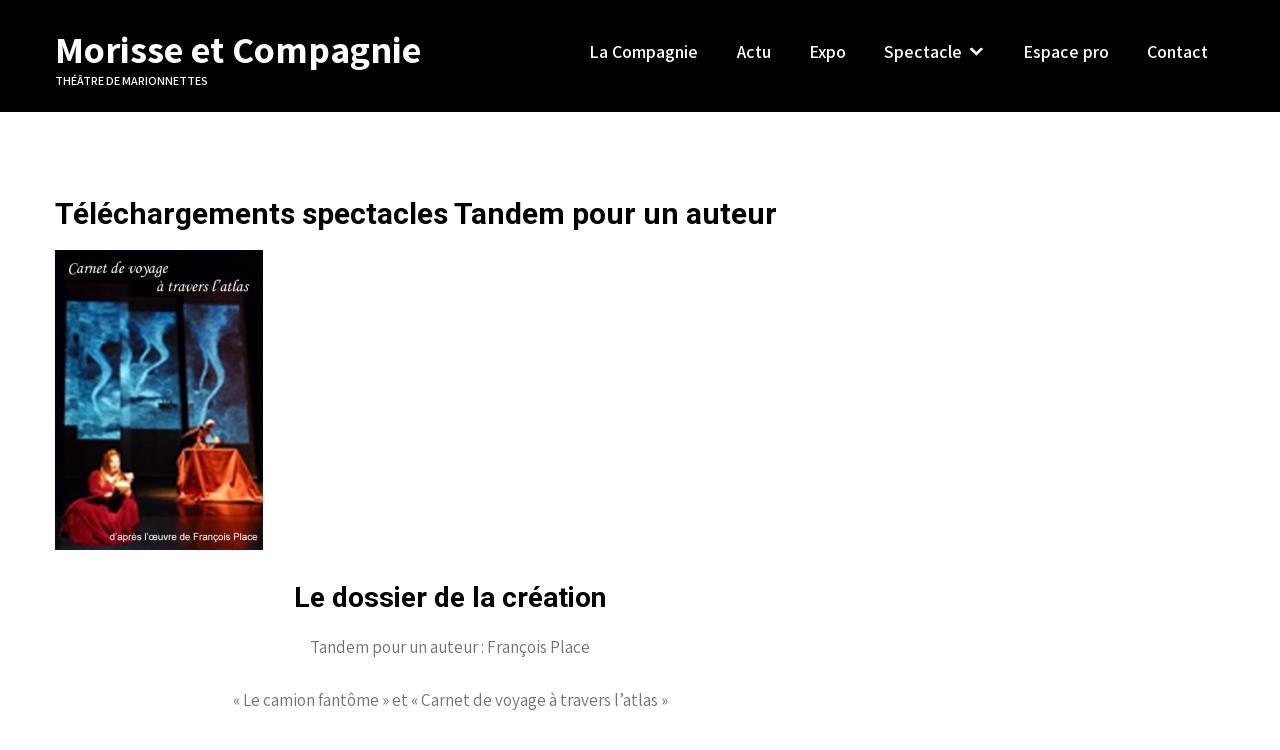

--- FILE ---
content_type: text/html; charset=UTF-8
request_url: http://www.compagnie-morisse.fr/telechargements/creation/
body_size: 10266
content:
<!DOCTYPE html>
<html lang="fr-FR">
<head>
    <meta charset="UTF-8">
    <meta name="viewport" content="width=device-width, initial-scale=1">
    <link rel="profile" href="http://gmpg.org/xfn/11">
        <link rel="pingback" href="http://www.compagnie-morisse.fr/xmlrpc.php">
        <meta name='robots' content='index, follow, max-image-preview:large, max-snippet:-1, max-video-preview:-1' />

	<!-- This site is optimized with the Yoast SEO plugin v20.7 - https://yoast.com/wordpress/plugins/seo/ -->
	<title>Téléchargements dossiers Création fichiers pdf</title>
	<meta name="description" content="La création la plus récente et ses dossiers téléchargeables sous forme de fichiers pdf" />
	<link rel="canonical" href="http://www.compagnie-morisse.fr/telechargements/creation/" />
	<script type="application/ld+json" class="yoast-schema-graph">{"@context":"https://schema.org","@graph":[{"@type":"WebPage","@id":"http://www.compagnie-morisse.fr/telechargements/creation/","url":"http://www.compagnie-morisse.fr/telechargements/creation/","name":"Téléchargements dossiers Création fichiers pdf","isPartOf":{"@id":"http://www.compagnie-morisse.fr/#website"},"primaryImageOfPage":{"@id":"http://www.compagnie-morisse.fr/telechargements/creation/#primaryimage"},"image":{"@id":"http://www.compagnie-morisse.fr/telechargements/creation/#primaryimage"},"thumbnailUrl":"http://www.compagnie-morisse.fr/wp-content/uploads/2012/03/carnet_voyage_web-208x300.jpg","datePublished":"2012-03-05T10:21:13+00:00","dateModified":"2017-10-10T14:14:30+00:00","description":"La création la plus récente et ses dossiers téléchargeables sous forme de fichiers pdf","breadcrumb":{"@id":"http://www.compagnie-morisse.fr/telechargements/creation/#breadcrumb"},"inLanguage":"fr-FR","potentialAction":[{"@type":"ReadAction","target":["http://www.compagnie-morisse.fr/telechargements/creation/"]}]},{"@type":"ImageObject","inLanguage":"fr-FR","@id":"http://www.compagnie-morisse.fr/telechargements/creation/#primaryimage","url":"http://www.compagnie-morisse.fr/wp-content/uploads/2012/03/carnet_voyage_web.jpg","contentUrl":"http://www.compagnie-morisse.fr/wp-content/uploads/2012/03/carnet_voyage_web.jpg","width":"400","height":"575","caption":"Illustration du spectacle Carnet de voyage à travers l'atlas"},{"@type":"BreadcrumbList","@id":"http://www.compagnie-morisse.fr/telechargements/creation/#breadcrumb","itemListElement":[{"@type":"ListItem","position":1,"name":"Téléchargements","item":"http://www.compagnie-morisse.fr/telechargements/"},{"@type":"ListItem","position":2,"name":"Téléchargements spectacles Tandem pour un auteur"}]},{"@type":"WebSite","@id":"http://www.compagnie-morisse.fr/#website","url":"http://www.compagnie-morisse.fr/","name":"Morisse et Compagnie","description":"Théâtre de marionnettes","publisher":{"@id":"http://www.compagnie-morisse.fr/#organization"},"potentialAction":[{"@type":"SearchAction","target":{"@type":"EntryPoint","urlTemplate":"http://www.compagnie-morisse.fr/?s={search_term_string}"},"query-input":"required name=search_term_string"}],"inLanguage":"fr-FR"},{"@type":"Organization","@id":"http://www.compagnie-morisse.fr/#organization","name":"Association loi 1901 Morisse et Compagnie","url":"http://www.compagnie-morisse.fr/","logo":{"@type":"ImageObject","inLanguage":"fr-FR","@id":"http://www.compagnie-morisse.fr/#/schema/logo/image/","url":"http://www.compagnie-morisse.fr/wp-content/uploads/2011/11/morisse1.jpg","contentUrl":"http://www.compagnie-morisse.fr/wp-content/uploads/2011/11/morisse1.jpg","width":"203","height":"100","caption":"Association loi 1901 Morisse et Compagnie"},"image":{"@id":"http://www.compagnie-morisse.fr/#/schema/logo/image/"}}]}</script>
	<!-- / Yoast SEO plugin. -->


<link rel='dns-prefetch' href='//www.compagnie-morisse.fr' />
<link rel='dns-prefetch' href='//fonts.googleapis.com' />
<link rel="alternate" type="application/rss+xml" title="Morisse et Compagnie &raquo; Flux" href="http://www.compagnie-morisse.fr/feed/" />
<link rel="alternate" type="application/rss+xml" title="Morisse et Compagnie &raquo; Flux des commentaires" href="http://www.compagnie-morisse.fr/comments/feed/" />
<link rel="alternate" type="application/rss+xml" title="Morisse et Compagnie &raquo; Téléchargements spectacles Tandem pour un auteur Flux des commentaires" href="http://www.compagnie-morisse.fr/telechargements/creation/feed/" />
<script type="text/javascript">
window._wpemojiSettings = {"baseUrl":"https:\/\/s.w.org\/images\/core\/emoji\/14.0.0\/72x72\/","ext":".png","svgUrl":"https:\/\/s.w.org\/images\/core\/emoji\/14.0.0\/svg\/","svgExt":".svg","source":{"concatemoji":"http:\/\/www.compagnie-morisse.fr\/wp-includes\/js\/wp-emoji-release.min.js?ver=6.2.8"}};
/*! This file is auto-generated */
!function(e,a,t){var n,r,o,i=a.createElement("canvas"),p=i.getContext&&i.getContext("2d");function s(e,t){p.clearRect(0,0,i.width,i.height),p.fillText(e,0,0);e=i.toDataURL();return p.clearRect(0,0,i.width,i.height),p.fillText(t,0,0),e===i.toDataURL()}function c(e){var t=a.createElement("script");t.src=e,t.defer=t.type="text/javascript",a.getElementsByTagName("head")[0].appendChild(t)}for(o=Array("flag","emoji"),t.supports={everything:!0,everythingExceptFlag:!0},r=0;r<o.length;r++)t.supports[o[r]]=function(e){if(p&&p.fillText)switch(p.textBaseline="top",p.font="600 32px Arial",e){case"flag":return s("\ud83c\udff3\ufe0f\u200d\u26a7\ufe0f","\ud83c\udff3\ufe0f\u200b\u26a7\ufe0f")?!1:!s("\ud83c\uddfa\ud83c\uddf3","\ud83c\uddfa\u200b\ud83c\uddf3")&&!s("\ud83c\udff4\udb40\udc67\udb40\udc62\udb40\udc65\udb40\udc6e\udb40\udc67\udb40\udc7f","\ud83c\udff4\u200b\udb40\udc67\u200b\udb40\udc62\u200b\udb40\udc65\u200b\udb40\udc6e\u200b\udb40\udc67\u200b\udb40\udc7f");case"emoji":return!s("\ud83e\udef1\ud83c\udffb\u200d\ud83e\udef2\ud83c\udfff","\ud83e\udef1\ud83c\udffb\u200b\ud83e\udef2\ud83c\udfff")}return!1}(o[r]),t.supports.everything=t.supports.everything&&t.supports[o[r]],"flag"!==o[r]&&(t.supports.everythingExceptFlag=t.supports.everythingExceptFlag&&t.supports[o[r]]);t.supports.everythingExceptFlag=t.supports.everythingExceptFlag&&!t.supports.flag,t.DOMReady=!1,t.readyCallback=function(){t.DOMReady=!0},t.supports.everything||(n=function(){t.readyCallback()},a.addEventListener?(a.addEventListener("DOMContentLoaded",n,!1),e.addEventListener("load",n,!1)):(e.attachEvent("onload",n),a.attachEvent("onreadystatechange",function(){"complete"===a.readyState&&t.readyCallback()})),(e=t.source||{}).concatemoji?c(e.concatemoji):e.wpemoji&&e.twemoji&&(c(e.twemoji),c(e.wpemoji)))}(window,document,window._wpemojiSettings);
</script>
<style type="text/css">
img.wp-smiley,
img.emoji {
	display: inline !important;
	border: none !important;
	box-shadow: none !important;
	height: 1em !important;
	width: 1em !important;
	margin: 0 0.07em !important;
	vertical-align: -0.1em !important;
	background: none !important;
	padding: 0 !important;
}
</style>
	<link rel='stylesheet' id='wp-block-library-css' href='http://www.compagnie-morisse.fr/wp-includes/css/dist/block-library/style.min.css?ver=6.2.8' type='text/css' media='all' />
<link rel='stylesheet' id='classic-theme-styles-css' href='http://www.compagnie-morisse.fr/wp-includes/css/classic-themes.min.css?ver=6.2.8' type='text/css' media='all' />
<style id='global-styles-inline-css' type='text/css'>
body{--wp--preset--color--black: #000000;--wp--preset--color--cyan-bluish-gray: #abb8c3;--wp--preset--color--white: #ffffff;--wp--preset--color--pale-pink: #f78da7;--wp--preset--color--vivid-red: #cf2e2e;--wp--preset--color--luminous-vivid-orange: #ff6900;--wp--preset--color--luminous-vivid-amber: #fcb900;--wp--preset--color--light-green-cyan: #7bdcb5;--wp--preset--color--vivid-green-cyan: #00d084;--wp--preset--color--pale-cyan-blue: #8ed1fc;--wp--preset--color--vivid-cyan-blue: #0693e3;--wp--preset--color--vivid-purple: #9b51e0;--wp--preset--gradient--vivid-cyan-blue-to-vivid-purple: linear-gradient(135deg,rgba(6,147,227,1) 0%,rgb(155,81,224) 100%);--wp--preset--gradient--light-green-cyan-to-vivid-green-cyan: linear-gradient(135deg,rgb(122,220,180) 0%,rgb(0,208,130) 100%);--wp--preset--gradient--luminous-vivid-amber-to-luminous-vivid-orange: linear-gradient(135deg,rgba(252,185,0,1) 0%,rgba(255,105,0,1) 100%);--wp--preset--gradient--luminous-vivid-orange-to-vivid-red: linear-gradient(135deg,rgba(255,105,0,1) 0%,rgb(207,46,46) 100%);--wp--preset--gradient--very-light-gray-to-cyan-bluish-gray: linear-gradient(135deg,rgb(238,238,238) 0%,rgb(169,184,195) 100%);--wp--preset--gradient--cool-to-warm-spectrum: linear-gradient(135deg,rgb(74,234,220) 0%,rgb(151,120,209) 20%,rgb(207,42,186) 40%,rgb(238,44,130) 60%,rgb(251,105,98) 80%,rgb(254,248,76) 100%);--wp--preset--gradient--blush-light-purple: linear-gradient(135deg,rgb(255,206,236) 0%,rgb(152,150,240) 100%);--wp--preset--gradient--blush-bordeaux: linear-gradient(135deg,rgb(254,205,165) 0%,rgb(254,45,45) 50%,rgb(107,0,62) 100%);--wp--preset--gradient--luminous-dusk: linear-gradient(135deg,rgb(255,203,112) 0%,rgb(199,81,192) 50%,rgb(65,88,208) 100%);--wp--preset--gradient--pale-ocean: linear-gradient(135deg,rgb(255,245,203) 0%,rgb(182,227,212) 50%,rgb(51,167,181) 100%);--wp--preset--gradient--electric-grass: linear-gradient(135deg,rgb(202,248,128) 0%,rgb(113,206,126) 100%);--wp--preset--gradient--midnight: linear-gradient(135deg,rgb(2,3,129) 0%,rgb(40,116,252) 100%);--wp--preset--duotone--dark-grayscale: url('#wp-duotone-dark-grayscale');--wp--preset--duotone--grayscale: url('#wp-duotone-grayscale');--wp--preset--duotone--purple-yellow: url('#wp-duotone-purple-yellow');--wp--preset--duotone--blue-red: url('#wp-duotone-blue-red');--wp--preset--duotone--midnight: url('#wp-duotone-midnight');--wp--preset--duotone--magenta-yellow: url('#wp-duotone-magenta-yellow');--wp--preset--duotone--purple-green: url('#wp-duotone-purple-green');--wp--preset--duotone--blue-orange: url('#wp-duotone-blue-orange');--wp--preset--font-size--small: 13px;--wp--preset--font-size--medium: 20px;--wp--preset--font-size--large: 36px;--wp--preset--font-size--x-large: 42px;--wp--preset--spacing--20: 0.44rem;--wp--preset--spacing--30: 0.67rem;--wp--preset--spacing--40: 1rem;--wp--preset--spacing--50: 1.5rem;--wp--preset--spacing--60: 2.25rem;--wp--preset--spacing--70: 3.38rem;--wp--preset--spacing--80: 5.06rem;--wp--preset--shadow--natural: 6px 6px 9px rgba(0, 0, 0, 0.2);--wp--preset--shadow--deep: 12px 12px 50px rgba(0, 0, 0, 0.4);--wp--preset--shadow--sharp: 6px 6px 0px rgba(0, 0, 0, 0.2);--wp--preset--shadow--outlined: 6px 6px 0px -3px rgba(255, 255, 255, 1), 6px 6px rgba(0, 0, 0, 1);--wp--preset--shadow--crisp: 6px 6px 0px rgba(0, 0, 0, 1);}:where(.is-layout-flex){gap: 0.5em;}body .is-layout-flow > .alignleft{float: left;margin-inline-start: 0;margin-inline-end: 2em;}body .is-layout-flow > .alignright{float: right;margin-inline-start: 2em;margin-inline-end: 0;}body .is-layout-flow > .aligncenter{margin-left: auto !important;margin-right: auto !important;}body .is-layout-constrained > .alignleft{float: left;margin-inline-start: 0;margin-inline-end: 2em;}body .is-layout-constrained > .alignright{float: right;margin-inline-start: 2em;margin-inline-end: 0;}body .is-layout-constrained > .aligncenter{margin-left: auto !important;margin-right: auto !important;}body .is-layout-constrained > :where(:not(.alignleft):not(.alignright):not(.alignfull)){max-width: var(--wp--style--global--content-size);margin-left: auto !important;margin-right: auto !important;}body .is-layout-constrained > .alignwide{max-width: var(--wp--style--global--wide-size);}body .is-layout-flex{display: flex;}body .is-layout-flex{flex-wrap: wrap;align-items: center;}body .is-layout-flex > *{margin: 0;}:where(.wp-block-columns.is-layout-flex){gap: 2em;}.has-black-color{color: var(--wp--preset--color--black) !important;}.has-cyan-bluish-gray-color{color: var(--wp--preset--color--cyan-bluish-gray) !important;}.has-white-color{color: var(--wp--preset--color--white) !important;}.has-pale-pink-color{color: var(--wp--preset--color--pale-pink) !important;}.has-vivid-red-color{color: var(--wp--preset--color--vivid-red) !important;}.has-luminous-vivid-orange-color{color: var(--wp--preset--color--luminous-vivid-orange) !important;}.has-luminous-vivid-amber-color{color: var(--wp--preset--color--luminous-vivid-amber) !important;}.has-light-green-cyan-color{color: var(--wp--preset--color--light-green-cyan) !important;}.has-vivid-green-cyan-color{color: var(--wp--preset--color--vivid-green-cyan) !important;}.has-pale-cyan-blue-color{color: var(--wp--preset--color--pale-cyan-blue) !important;}.has-vivid-cyan-blue-color{color: var(--wp--preset--color--vivid-cyan-blue) !important;}.has-vivid-purple-color{color: var(--wp--preset--color--vivid-purple) !important;}.has-black-background-color{background-color: var(--wp--preset--color--black) !important;}.has-cyan-bluish-gray-background-color{background-color: var(--wp--preset--color--cyan-bluish-gray) !important;}.has-white-background-color{background-color: var(--wp--preset--color--white) !important;}.has-pale-pink-background-color{background-color: var(--wp--preset--color--pale-pink) !important;}.has-vivid-red-background-color{background-color: var(--wp--preset--color--vivid-red) !important;}.has-luminous-vivid-orange-background-color{background-color: var(--wp--preset--color--luminous-vivid-orange) !important;}.has-luminous-vivid-amber-background-color{background-color: var(--wp--preset--color--luminous-vivid-amber) !important;}.has-light-green-cyan-background-color{background-color: var(--wp--preset--color--light-green-cyan) !important;}.has-vivid-green-cyan-background-color{background-color: var(--wp--preset--color--vivid-green-cyan) !important;}.has-pale-cyan-blue-background-color{background-color: var(--wp--preset--color--pale-cyan-blue) !important;}.has-vivid-cyan-blue-background-color{background-color: var(--wp--preset--color--vivid-cyan-blue) !important;}.has-vivid-purple-background-color{background-color: var(--wp--preset--color--vivid-purple) !important;}.has-black-border-color{border-color: var(--wp--preset--color--black) !important;}.has-cyan-bluish-gray-border-color{border-color: var(--wp--preset--color--cyan-bluish-gray) !important;}.has-white-border-color{border-color: var(--wp--preset--color--white) !important;}.has-pale-pink-border-color{border-color: var(--wp--preset--color--pale-pink) !important;}.has-vivid-red-border-color{border-color: var(--wp--preset--color--vivid-red) !important;}.has-luminous-vivid-orange-border-color{border-color: var(--wp--preset--color--luminous-vivid-orange) !important;}.has-luminous-vivid-amber-border-color{border-color: var(--wp--preset--color--luminous-vivid-amber) !important;}.has-light-green-cyan-border-color{border-color: var(--wp--preset--color--light-green-cyan) !important;}.has-vivid-green-cyan-border-color{border-color: var(--wp--preset--color--vivid-green-cyan) !important;}.has-pale-cyan-blue-border-color{border-color: var(--wp--preset--color--pale-cyan-blue) !important;}.has-vivid-cyan-blue-border-color{border-color: var(--wp--preset--color--vivid-cyan-blue) !important;}.has-vivid-purple-border-color{border-color: var(--wp--preset--color--vivid-purple) !important;}.has-vivid-cyan-blue-to-vivid-purple-gradient-background{background: var(--wp--preset--gradient--vivid-cyan-blue-to-vivid-purple) !important;}.has-light-green-cyan-to-vivid-green-cyan-gradient-background{background: var(--wp--preset--gradient--light-green-cyan-to-vivid-green-cyan) !important;}.has-luminous-vivid-amber-to-luminous-vivid-orange-gradient-background{background: var(--wp--preset--gradient--luminous-vivid-amber-to-luminous-vivid-orange) !important;}.has-luminous-vivid-orange-to-vivid-red-gradient-background{background: var(--wp--preset--gradient--luminous-vivid-orange-to-vivid-red) !important;}.has-very-light-gray-to-cyan-bluish-gray-gradient-background{background: var(--wp--preset--gradient--very-light-gray-to-cyan-bluish-gray) !important;}.has-cool-to-warm-spectrum-gradient-background{background: var(--wp--preset--gradient--cool-to-warm-spectrum) !important;}.has-blush-light-purple-gradient-background{background: var(--wp--preset--gradient--blush-light-purple) !important;}.has-blush-bordeaux-gradient-background{background: var(--wp--preset--gradient--blush-bordeaux) !important;}.has-luminous-dusk-gradient-background{background: var(--wp--preset--gradient--luminous-dusk) !important;}.has-pale-ocean-gradient-background{background: var(--wp--preset--gradient--pale-ocean) !important;}.has-electric-grass-gradient-background{background: var(--wp--preset--gradient--electric-grass) !important;}.has-midnight-gradient-background{background: var(--wp--preset--gradient--midnight) !important;}.has-small-font-size{font-size: var(--wp--preset--font-size--small) !important;}.has-medium-font-size{font-size: var(--wp--preset--font-size--medium) !important;}.has-large-font-size{font-size: var(--wp--preset--font-size--large) !important;}.has-x-large-font-size{font-size: var(--wp--preset--font-size--x-large) !important;}
.wp-block-navigation a:where(:not(.wp-element-button)){color: inherit;}
:where(.wp-block-columns.is-layout-flex){gap: 2em;}
.wp-block-pullquote{font-size: 1.5em;line-height: 1.6;}
</style>
<link rel='stylesheet' id='hfe-style-css' href='http://www.compagnie-morisse.fr/wp-content/plugins/header-footer-elementor/assets/css/header-footer-elementor.css?ver=1.6.14' type='text/css' media='all' />
<link rel='stylesheet' id='elementor-icons-css' href='http://www.compagnie-morisse.fr/wp-content/plugins/elementor/assets/lib/eicons/css/elementor-icons.min.css?ver=5.20.0' type='text/css' media='all' />
<link rel='stylesheet' id='elementor-frontend-legacy-css' href='http://www.compagnie-morisse.fr/wp-content/plugins/elementor/assets/css/frontend-legacy.min.css?ver=3.13.2' type='text/css' media='all' />
<link rel='stylesheet' id='elementor-frontend-css' href='http://www.compagnie-morisse.fr/wp-content/plugins/elementor/assets/css/frontend.min.css?ver=3.13.2' type='text/css' media='all' />
<link rel='stylesheet' id='swiper-css' href='http://www.compagnie-morisse.fr/wp-content/plugins/elementor/assets/lib/swiper/css/swiper.min.css?ver=5.3.6' type='text/css' media='all' />
<link rel='stylesheet' id='elementor-post-469-css' href='http://www.compagnie-morisse.fr/wp-content/uploads/elementor/css/post-469.css?ver=1683894713' type='text/css' media='all' />
<link rel='stylesheet' id='elementor-global-css' href='http://www.compagnie-morisse.fr/wp-content/uploads/elementor/css/global.css?ver=1683930590' type='text/css' media='all' />
<link rel='stylesheet' id='pin-charity-font-css' href='//fonts.googleapis.com/css?family=Roboto+Condensed%3A300%2C400%2C600%2C700%2C800%2C900%7CRoboto+Slab%3A300%2C400%2C700%7CRoboto%3A100%2C300%2C300i%2C400%2C400i%2C500%2C500i%2C700%2C700i%2C900%2C900i%7CAssistant%3A200%2C300%2C400%2C600%2C700%2C800&#038;ver=6.2.8' type='text/css' media='all' />
<link rel='stylesheet' id='pin-charity-basic-style-css' href='http://www.compagnie-morisse.fr/wp-content/themes/pin-charity/style.css?ver=6.2.8' type='text/css' media='all' />
<link rel='stylesheet' id='pin-charity-print-style-css' href='http://www.compagnie-morisse.fr/wp-content/themes/pin-charity/print.css?ver=6.2.8' type='text/css' media='all' />
<link rel='stylesheet' id='nivo-slider-css' href='http://www.compagnie-morisse.fr/wp-content/themes/pin-charity/css/nivo-slider.css?ver=6.2.8' type='text/css' media='all' />
<link rel='stylesheet' id='font-awesome-css' href='http://www.compagnie-morisse.fr/wp-content/plugins/elementor/assets/lib/font-awesome/css/font-awesome.min.css?ver=4.7.0' type='text/css' media='all' />
<link rel='stylesheet' id='pin-charity-main-style-css' href='http://www.compagnie-morisse.fr/wp-content/themes/pin-charity/css/responsive.css?ver=6.2.8' type='text/css' media='all' />
<link rel='stylesheet' id='pin-charity-base-style-css' href='http://www.compagnie-morisse.fr/wp-content/themes/pin-charity/css/style_base.css?ver=6.2.8' type='text/css' media='all' />
<link rel='stylesheet' id='pin-charity-custom-style-css' href='http://www.compagnie-morisse.fr/wp-content/themes/pin-charity/css/custom_script.css?ver=6.2.8' type='text/css' media='all' />
<style id='pin-charity-custom-style-inline-css' type='text/css'>

                #sidebar ul li a:hover,
					.cols-3 ul li a:hover, .cols-3 ul li.current_page_item a,					
					.phone-no strong,					
					.left a:hover,
					.blog_lists h4 a:hover,
					.recent-post h6 a:hover,
					.postmeta a:hover,
					.sitenav ul li a:hover, .sitenav ul li.current_page_item a,
					.sitenav ul li:hover > ul li a:hover,
					.sitenav .sub-menu li a:hover,
					.recent-post .morebtn:hover{
                        color: #f2ca3c;
                }
				
                .pagination .nav-links span.current, .pagination .nav-links a:hover,
					#commentform input#submit:hover,
					.slide_info .slide_more,													
					.wpcf7 input[type='submit'],					
					.social-icons a:hover,
					.benefitbox-4:hover .benefitbox-title,
					.nivo-controlNav a.active,
					input.search-submit{
                        background-color: #f2ca3c;
                }
				
				.logo h2, .logo p{
					color: #ffffff;
				}
				
</style>
<link rel='stylesheet' id='dashicons-css' href='http://www.compagnie-morisse.fr/wp-includes/css/dashicons.min.css?ver=6.2.8' type='text/css' media='all' />
<link rel='stylesheet' id='google-fonts-1-css' href='https://fonts.googleapis.com/css?family=Roboto%3A100%2C100italic%2C200%2C200italic%2C300%2C300italic%2C400%2C400italic%2C500%2C500italic%2C600%2C600italic%2C700%2C700italic%2C800%2C800italic%2C900%2C900italic%7CRoboto+Slab%3A100%2C100italic%2C200%2C200italic%2C300%2C300italic%2C400%2C400italic%2C500%2C500italic%2C600%2C600italic%2C700%2C700italic%2C800%2C800italic%2C900%2C900italic&#038;display=auto&#038;ver=6.2.8' type='text/css' media='all' />
<link rel="preconnect" href="https://fonts.gstatic.com/" crossorigin><script type='text/javascript' src='http://www.compagnie-morisse.fr/wp-includes/js/jquery/jquery.min.js?ver=3.6.4' id='jquery-core-js'></script>
<script type='text/javascript' src='http://www.compagnie-morisse.fr/wp-includes/js/jquery/jquery-migrate.min.js?ver=3.4.0' id='jquery-migrate-js'></script>
<script type='text/javascript' src='http://www.compagnie-morisse.fr/wp-content/themes/pin-charity/js/jquery.nivo.slider.js?ver=6.2.8' id='jquery-nivo-js'></script>
<script type='text/javascript' src='http://www.compagnie-morisse.fr/wp-content/themes/pin-charity/js/custom.js?ver=6.2.8' id='pin-charity-custom-js-js'></script>
<link rel="https://api.w.org/" href="http://www.compagnie-morisse.fr/wp-json/" /><link rel="alternate" type="application/json" href="http://www.compagnie-morisse.fr/wp-json/wp/v2/pages/178" /><link rel="EditURI" type="application/rsd+xml" title="RSD" href="http://www.compagnie-morisse.fr/xmlrpc.php?rsd" />
<link rel="wlwmanifest" type="application/wlwmanifest+xml" href="http://www.compagnie-morisse.fr/wp-includes/wlwmanifest.xml" />
<meta name="generator" content="WordPress 6.2.8" />
<link rel='shortlink' href='http://www.compagnie-morisse.fr/?p=178' />
<link rel="alternate" type="application/json+oembed" href="http://www.compagnie-morisse.fr/wp-json/oembed/1.0/embed?url=http%3A%2F%2Fwww.compagnie-morisse.fr%2Ftelechargements%2Fcreation%2F" />
<link rel="alternate" type="text/xml+oembed" href="http://www.compagnie-morisse.fr/wp-json/oembed/1.0/embed?url=http%3A%2F%2Fwww.compagnie-morisse.fr%2Ftelechargements%2Fcreation%2F&#038;format=xml" />
<meta name="generator" content="Elementor 3.13.2; features: a11y_improvements, additional_custom_breakpoints; settings: css_print_method-external, google_font-enabled, font_display-auto">
	<style type="text/css">
		
	</style>
	<link rel="icon" href="http://www.compagnie-morisse.fr/wp-content/uploads/2020/10/cropped-La-valise_grandpere_Affiche-scaled-1-32x32.jpg" sizes="32x32" />
<link rel="icon" href="http://www.compagnie-morisse.fr/wp-content/uploads/2020/10/cropped-La-valise_grandpere_Affiche-scaled-1-192x192.jpg" sizes="192x192" />
<link rel="apple-touch-icon" href="http://www.compagnie-morisse.fr/wp-content/uploads/2020/10/cropped-La-valise_grandpere_Affiche-scaled-1-180x180.jpg" />
<meta name="msapplication-TileImage" content="http://www.compagnie-morisse.fr/wp-content/uploads/2020/10/cropped-La-valise_grandpere_Affiche-scaled-1-270x270.jpg" />
</head>
<body class="page-template-default page page-id-178 page-child parent-pageid-128 wp-embed-responsive ehf-template-pin-charity ehf-stylesheet-pin-charity group-blog elementor-default elementor-kit-469">
<svg xmlns="http://www.w3.org/2000/svg" viewBox="0 0 0 0" width="0" height="0" focusable="false" role="none" style="visibility: hidden; position: absolute; left: -9999px; overflow: hidden;" ><defs><filter id="wp-duotone-dark-grayscale"><feColorMatrix color-interpolation-filters="sRGB" type="matrix" values=" .299 .587 .114 0 0 .299 .587 .114 0 0 .299 .587 .114 0 0 .299 .587 .114 0 0 " /><feComponentTransfer color-interpolation-filters="sRGB" ><feFuncR type="table" tableValues="0 0.49803921568627" /><feFuncG type="table" tableValues="0 0.49803921568627" /><feFuncB type="table" tableValues="0 0.49803921568627" /><feFuncA type="table" tableValues="1 1" /></feComponentTransfer><feComposite in2="SourceGraphic" operator="in" /></filter></defs></svg><svg xmlns="http://www.w3.org/2000/svg" viewBox="0 0 0 0" width="0" height="0" focusable="false" role="none" style="visibility: hidden; position: absolute; left: -9999px; overflow: hidden;" ><defs><filter id="wp-duotone-grayscale"><feColorMatrix color-interpolation-filters="sRGB" type="matrix" values=" .299 .587 .114 0 0 .299 .587 .114 0 0 .299 .587 .114 0 0 .299 .587 .114 0 0 " /><feComponentTransfer color-interpolation-filters="sRGB" ><feFuncR type="table" tableValues="0 1" /><feFuncG type="table" tableValues="0 1" /><feFuncB type="table" tableValues="0 1" /><feFuncA type="table" tableValues="1 1" /></feComponentTransfer><feComposite in2="SourceGraphic" operator="in" /></filter></defs></svg><svg xmlns="http://www.w3.org/2000/svg" viewBox="0 0 0 0" width="0" height="0" focusable="false" role="none" style="visibility: hidden; position: absolute; left: -9999px; overflow: hidden;" ><defs><filter id="wp-duotone-purple-yellow"><feColorMatrix color-interpolation-filters="sRGB" type="matrix" values=" .299 .587 .114 0 0 .299 .587 .114 0 0 .299 .587 .114 0 0 .299 .587 .114 0 0 " /><feComponentTransfer color-interpolation-filters="sRGB" ><feFuncR type="table" tableValues="0.54901960784314 0.98823529411765" /><feFuncG type="table" tableValues="0 1" /><feFuncB type="table" tableValues="0.71764705882353 0.25490196078431" /><feFuncA type="table" tableValues="1 1" /></feComponentTransfer><feComposite in2="SourceGraphic" operator="in" /></filter></defs></svg><svg xmlns="http://www.w3.org/2000/svg" viewBox="0 0 0 0" width="0" height="0" focusable="false" role="none" style="visibility: hidden; position: absolute; left: -9999px; overflow: hidden;" ><defs><filter id="wp-duotone-blue-red"><feColorMatrix color-interpolation-filters="sRGB" type="matrix" values=" .299 .587 .114 0 0 .299 .587 .114 0 0 .299 .587 .114 0 0 .299 .587 .114 0 0 " /><feComponentTransfer color-interpolation-filters="sRGB" ><feFuncR type="table" tableValues="0 1" /><feFuncG type="table" tableValues="0 0.27843137254902" /><feFuncB type="table" tableValues="0.5921568627451 0.27843137254902" /><feFuncA type="table" tableValues="1 1" /></feComponentTransfer><feComposite in2="SourceGraphic" operator="in" /></filter></defs></svg><svg xmlns="http://www.w3.org/2000/svg" viewBox="0 0 0 0" width="0" height="0" focusable="false" role="none" style="visibility: hidden; position: absolute; left: -9999px; overflow: hidden;" ><defs><filter id="wp-duotone-midnight"><feColorMatrix color-interpolation-filters="sRGB" type="matrix" values=" .299 .587 .114 0 0 .299 .587 .114 0 0 .299 .587 .114 0 0 .299 .587 .114 0 0 " /><feComponentTransfer color-interpolation-filters="sRGB" ><feFuncR type="table" tableValues="0 0" /><feFuncG type="table" tableValues="0 0.64705882352941" /><feFuncB type="table" tableValues="0 1" /><feFuncA type="table" tableValues="1 1" /></feComponentTransfer><feComposite in2="SourceGraphic" operator="in" /></filter></defs></svg><svg xmlns="http://www.w3.org/2000/svg" viewBox="0 0 0 0" width="0" height="0" focusable="false" role="none" style="visibility: hidden; position: absolute; left: -9999px; overflow: hidden;" ><defs><filter id="wp-duotone-magenta-yellow"><feColorMatrix color-interpolation-filters="sRGB" type="matrix" values=" .299 .587 .114 0 0 .299 .587 .114 0 0 .299 .587 .114 0 0 .299 .587 .114 0 0 " /><feComponentTransfer color-interpolation-filters="sRGB" ><feFuncR type="table" tableValues="0.78039215686275 1" /><feFuncG type="table" tableValues="0 0.94901960784314" /><feFuncB type="table" tableValues="0.35294117647059 0.47058823529412" /><feFuncA type="table" tableValues="1 1" /></feComponentTransfer><feComposite in2="SourceGraphic" operator="in" /></filter></defs></svg><svg xmlns="http://www.w3.org/2000/svg" viewBox="0 0 0 0" width="0" height="0" focusable="false" role="none" style="visibility: hidden; position: absolute; left: -9999px; overflow: hidden;" ><defs><filter id="wp-duotone-purple-green"><feColorMatrix color-interpolation-filters="sRGB" type="matrix" values=" .299 .587 .114 0 0 .299 .587 .114 0 0 .299 .587 .114 0 0 .299 .587 .114 0 0 " /><feComponentTransfer color-interpolation-filters="sRGB" ><feFuncR type="table" tableValues="0.65098039215686 0.40392156862745" /><feFuncG type="table" tableValues="0 1" /><feFuncB type="table" tableValues="0.44705882352941 0.4" /><feFuncA type="table" tableValues="1 1" /></feComponentTransfer><feComposite in2="SourceGraphic" operator="in" /></filter></defs></svg><svg xmlns="http://www.w3.org/2000/svg" viewBox="0 0 0 0" width="0" height="0" focusable="false" role="none" style="visibility: hidden; position: absolute; left: -9999px; overflow: hidden;" ><defs><filter id="wp-duotone-blue-orange"><feColorMatrix color-interpolation-filters="sRGB" type="matrix" values=" .299 .587 .114 0 0 .299 .587 .114 0 0 .299 .587 .114 0 0 .299 .587 .114 0 0 " /><feComponentTransfer color-interpolation-filters="sRGB" ><feFuncR type="table" tableValues="0.098039215686275 1" /><feFuncG type="table" tableValues="0 0.66274509803922" /><feFuncB type="table" tableValues="0.84705882352941 0.41960784313725" /><feFuncA type="table" tableValues="1 1" /></feComponentTransfer><feComposite in2="SourceGraphic" operator="in" /></filter></defs></svg><a class="skip-link screen-reader-text" href="#skipper">
Skip to content</a>
<div class="inrheader" aria-label="header">
  <div class="container">
    <div class="logo">
		        <div class="clear"></div>
                <a href="http://www.compagnie-morisse.fr/">
        <h2>Morisse et Compagnie</h2>
        <p>Théâtre de marionnettes</p>                          
        </a>
            </div>
    
         <div id="navigatearea">       
		   <button class="menu-toggle" aria-controls="main-navigation" aria-expanded="false" type="button">
			<span aria-hidden="true">Menu</span>
			<span class="dashicons" aria-hidden="true"></span>
		   </button>
		  <nav id="main-navigation" class="site-navigation primary-navigation" role="navigation">
			<ul id="primary" class="primary-menu menu"><li id="menu-item-35" class="menu-item menu-item-type-custom menu-item-object-custom menu-item-home menu-item-35"><a href="http://www.compagnie-morisse.fr">La Compagnie</a></li>
<li id="menu-item-19" class="menu-item menu-item-type-taxonomy menu-item-object-category menu-item-19"><a href="http://www.compagnie-morisse.fr/category/actu/">Actu</a></li>
<li id="menu-item-75" class="menu-item menu-item-type-taxonomy menu-item-object-category menu-item-75"><a href="http://www.compagnie-morisse.fr/category/galeries/">Expo</a></li>
<li id="menu-item-515" class="menu-item menu-item-type-post_type menu-item-object-page menu-item-has-children menu-item-515"><a href="http://www.compagnie-morisse.fr/spectacle/">Spectacle</a>
<ul class="sub-menu">
	<li id="menu-item-163" class="menu-item menu-item-type-taxonomy menu-item-object-category menu-item-163"><a href="http://www.compagnie-morisse.fr/category/spectacles/marionnettes/">Marionnettes</a></li>
	<li id="menu-item-210" class="menu-item menu-item-type-taxonomy menu-item-object-category menu-item-210"><a href="http://www.compagnie-morisse.fr/category/spectacles/contes/">Contes</a></li>
	<li id="menu-item-534" class="menu-item menu-item-type-taxonomy menu-item-object-category menu-item-534"><a href="http://www.compagnie-morisse.fr/category/spectacles/archive/">Archive</a></li>
</ul>
</li>
<li id="menu-item-496" class="menu-item menu-item-type-post_type menu-item-object-page menu-item-496"><a href="http://www.compagnie-morisse.fr/espace-pro/">Espace pro</a></li>
<li id="menu-item-497" class="menu-item menu-item-type-post_type menu-item-object-page menu-item-497"><a href="http://www.compagnie-morisse.fr/contact/">Contact</a></li>
</ul>		  </nav><!-- .site-navigation -->
	    </div><!-- navigate-main--> 
        
        
        <div class="clear"></div> 
  </div> <!-- container -->
</div><!--.header --><div class="container">
	  <div id="skipper">	
      <div class="page_content">
    		 <section class="site-main">               
            		                            	<h1 class="entry-title">Téléchargements spectacles Tandem pour un auteur</h1>
                                <div class="entry-content">
<p><img decoding="async" src="http://www.compagnie-morisse.fr/wp-content/uploads/2012/03/carnet_voyage_web-208x300.jpg" alt="Illustration du spectacle Carnet de voyage à travers l&#039;atlas" title="Carnet de voyage à travers l&#039;atlas" width="208" height="300" class="size-medium wp-image-179" srcset="http://www.compagnie-morisse.fr/wp-content/uploads/2012/03/carnet_voyage_web-208x300.jpg 208w, http://www.compagnie-morisse.fr/wp-content/uploads/2012/03/carnet_voyage_web-242x348.jpg 242w, http://www.compagnie-morisse.fr/wp-content/uploads/2012/03/carnet_voyage_web.jpg 400w" sizes="(max-width: 208px) 100vw, 208px" /></p>
<h2 style="text-align:center;">Le dossier de la création</h2>
<p style="text-align:center;">Tandem pour un auteur : Fran&ccedil;ois Place</p>
<p style="text-align:center;">« Le camion fantôme » et « Carnet de voyage à travers l&rsquo;atlas »</p>
<h3 style="text-align:center;"><a href="http://www.compagnie-morisse.fr/wp-content/uploads/2011/12/tandem_pour_un_auteur.pdf" target="_blank" title="Le dossier de la création : Tandem pour un auteur, les deux spectacles" >Tandem pour un auteur</a></h3>
<h3 style="text-align:center;"><a href="http://www.compagnie-morisse.fr/wp-content/uploads/2011/12/carnet_voyage.pdf" target="_blank" title="Le dossier de la création : Carnet de voyage à travers l'atlas" >Carnet de voyage à travers l&rsquo;atlas</a></h3>
<h3 style="text-align:center;"><a href="http://www.compagnie-morisse.fr/wp-content/uploads/2011/12/camion_fantome.pdf" target="_blank" title="Le dossier de la création : Le camion fant&ocirc;me" >Le camion fant&ocirc;me</a></h3>
<p><img decoding="async" loading="lazy" src="http://www.compagnie-morisse.fr/wp-content/uploads/2012/03/camion_fantome_web-212x300.jpg" alt="Illustration du spectacle Le camion fantôme" title="Le camion fantôme" width="212" height="300" class="alignright size-medium wp-image-180" srcset="http://www.compagnie-morisse.fr/wp-content/uploads/2012/03/camion_fantome_web-212x300.jpg 212w, http://www.compagnie-morisse.fr/wp-content/uploads/2012/03/camion_fantome_web-245x348.jpg 245w, http://www.compagnie-morisse.fr/wp-content/uploads/2012/03/camion_fantome_web.jpg 400w" sizes="(max-width: 212px) 100vw, 212px" /></p>
<p class="clear">&nbsp;</p>
<h2 style="text-align:center;margin:2em 0;">Les tarifs des spectacles de la création</h2>
<p><img decoding="async" loading="lazy" style="vertical-align:middle"  src="http://www.compagnie-morisse.fr/wp-content/uploads/2012/03/camion_fantome_web-150x150.jpg" alt="Illustration du spectacle Le camion fantôme" title="Le camion fantôme" width="150" height="150" class="size-thumbnail wp-image-180" srcset="http://www.compagnie-morisse.fr/wp-content/uploads/2012/03/camion_fantome_web-150x150.jpg 150w, http://www.compagnie-morisse.fr/wp-content/uploads/2012/03/camion_fantome_web-400x400.jpg 400w, http://www.compagnie-morisse.fr/wp-content/uploads/2012/03/camion_fantome_web-200x200.jpg 200w" sizes="(max-width: 150px) 100vw, 150px" /><a target="_blank"  href='http://www.compagnie-morisse.fr/wp-content/uploads/2012/03/camion.pdf'>Les tarifs Le camion fantôme en pdf</a></p>
<p class="clear">&nbsp;</p>
<p><img decoding="async" loading="lazy" style="vertical-align:middle"  src="http://www.compagnie-morisse.fr/wp-content/uploads/2012/03/carnet_voyage_web-150x150.jpg" alt="Illustration du spectacle Carnet de voyage à travers l&#039;atlas" title="Carnet de voyage à travers l&#039;atlas" width="150" height="150" class="size-thumbnail wp-image-179" srcset="http://www.compagnie-morisse.fr/wp-content/uploads/2012/03/carnet_voyage_web-150x150.jpg 150w, http://www.compagnie-morisse.fr/wp-content/uploads/2012/03/carnet_voyage_web-400x400.jpg 400w, http://www.compagnie-morisse.fr/wp-content/uploads/2012/03/carnet_voyage_web-200x200.jpg 200w" sizes="(max-width: 150px) 100vw, 150px" /><a target="_blank"  href='http://www.compagnie-morisse.fr/wp-content/uploads/2012/03/carnet.pdf'>Les tarifs Carnet de voyage à travers l&rsquo;atlas en pdf</a></p>
<p class="clear">&nbsp;</p>
 
                                    <div id="comments" class="comments-area">
			<div id="respond" class="comment-respond">
		<h3 id="reply-title" class="comment-reply-title">Laisser un commentaire <small><a rel="nofollow" id="cancel-comment-reply-link" href="/telechargements/creation/#respond" style="display:none;">Annuler la réponse</a></small></h3><form action="http://www.compagnie-morisse.fr/wp-comments-post.php" method="post" id="commentform" class="comment-form" novalidate><p class="comment-notes"><span id="email-notes">Votre adresse e-mail ne sera pas publiée.</span> <span class="required-field-message">Les champs obligatoires sont indiqués avec <span class="required">*</span></span></p><p class="comment-form-comment"><label for="comment">Commentaire <span class="required">*</span></label> <textarea id="comment" name="comment" cols="45" rows="8" maxlength="65525" required></textarea></p><p style="clear: both;" class="subscribe-to-comments">
			<input type="checkbox" name="subscribe" id="subscribe" value="subscribe" style="width: auto;" />
			<label for="subscribe">Je désire suivre les commentaires par email</label>
			</p><p class="comment-form-author"><label for="author">Nom <span class="required">*</span></label> <input id="author" name="author" type="text" value="" size="30" maxlength="245" autocomplete="name" required /></p>
<p class="comment-form-email"><label for="email">E-mail <span class="required">*</span></label> <input id="email" name="email" type="email" value="" size="30" maxlength="100" aria-describedby="email-notes" autocomplete="email" required /></p>
<p class="comment-form-url"><label for="url">Site web</label> <input id="url" name="url" type="url" value="" size="30" maxlength="200" autocomplete="url" /></p>
<p class="comment-form-cookies-consent"><input id="wp-comment-cookies-consent" name="wp-comment-cookies-consent" type="checkbox" value="yes" /> <label for="wp-comment-cookies-consent">Enregistrer mon nom, mon e-mail et mon site dans le navigateur pour mon prochain commentaire.</label></p>
<p class="form-submit"><input name="submit" type="submit" id="submit" class="submit" value="Laisser un commentaire" /> <input type='hidden' name='comment_post_ID' value='178' id='comment_post_ID' />
<input type='hidden' name='comment_parent' id='comment_parent' value='0' />
</p><p style="display: none;"><input type="hidden" id="akismet_comment_nonce" name="akismet_comment_nonce" value="b9b8cb41cd" /></p><p style="display: none !important;"><label>&#916;<textarea name="ak_hp_textarea" cols="45" rows="8" maxlength="100"></textarea></label><input type="hidden" id="ak_js_1" name="ak_js" value="77"/><script>document.getElementById( "ak_js_1" ).setAttribute( "value", ( new Date() ).getTime() );</script></p></form>	</div><!-- #respond -->
			</div>
<!-- #comments -->                                </div><!-- entry-content -->
                      		            </section><!-- section-->
     <div id="sidebar">    
    	
</div><!-- sidebar -->      
    <div class="clear"></div>
    </div><!-- .page_content --> 
    </div><!-- skipper -->
 </div><!-- .container --> 
<div id="footer-wrapper" aria-label="footer">
    	<div class="container footer">
                        <div class="cols-3 widget-column-1">  
              
<p></p>
</aside>            </div><!--end .widget-column-1-->                  
    		 
			 
			 
			    
            <div class="cols-3 widget-column-4">  
            
<p></p>
</aside>            </div><!--end .widget-column-4-->
			             
            <div class="clear"></div>
        </div><!--end .container--> 
         <div class="copyright-wrapper">
        	<div class="container">
            	 <div class="copyright-txt">Copyright Morisse et Compagnie</div>	
            	 <div class="design-by">Theme By                  Pin Charity                </div>
                 <div class="clear"></div>
            </div>           
        </div>
    </div><!--end .footer-wrapper-->
<script type='text/javascript' src='http://www.compagnie-morisse.fr/wp-includes/js/comment-reply.min.js?ver=6.2.8' id='comment-reply-js'></script>
<script type='text/javascript' id='pin-charity-keyboardnav-js-extra'>
/* <![CDATA[ */
var pincharityScreenReaderText = {"expandMain":"Open main menu","collapseMain":"Close main menu","expandChild":"Expand submenu","collapseChild":"Collapse submenu"};
/* ]]> */
</script>
<script type='text/javascript' src='http://www.compagnie-morisse.fr/wp-content/themes/pin-charity/js/keyboardnav.js?ver=01062020' id='pin-charity-keyboardnav-js'></script>
<script defer type='text/javascript' src='http://www.compagnie-morisse.fr/wp-content/plugins/akismet/_inc/akismet-frontend.js?ver=1683893210' id='akismet-frontend-js'></script>
	<script>
	/(trident|msie)/i.test(navigator.userAgent)&&document.getElementById&&window.addEventListener&&window.addEventListener("hashchange",function(){var t,e=location.hash.substring(1);/^[A-z0-9_-]+$/.test(e)&&(t=document.getElementById(e))&&(/^(?:a|select|input|button|textarea)$/i.test(t.tagName)||(t.tabIndex=-1),t.focus())},!1);
	</script>
	</body>
</html> 

--- FILE ---
content_type: text/css
request_url: http://www.compagnie-morisse.fr/wp-content/themes/pin-charity/css/responsive.css?ver=6.2.8
body_size: 2265
content:
/* Mobile Portrait View */
@media screen and (max-width:767px) {
*{box-sizing:border-box;}
.left, .right, .copyright-txt, .design-by,.headertop .left, .headertop .right{ float:none; margin:0 auto; text-align:center;}
.center{width:auto; padding:0 15px;}
.container { width:auto; padding:0 20px;}
.footer{ padding-top:40px;  padding-bottom:30px;}
.wrap_one{width:auto; text-align:center;}
.header { width:100%; padding:0;}
.logo{ float:none; text-align:center; margin:0 auto; padding:8px 15px; position:relative; width: auto; display:table;}
.headertop{ text-align:center;}
.headertop .left{ font-size:13px;}
.headertop .left span{ padding-left:30px; margin-left:15px;}
/*coloumn css*/
.welcomewrap img{ margin: 0 0 15px; float:none; width:100%;}
/*sidebar css*/
#sidebar{ width:100%; float:none;}
.headertop .header-inner, .widget-left, .topright{ width:auto; padding:0; float:none;}
.topbar-container{ float:none;}
.widget-right{ width:280px; margin:0 auto; float:none; padding:15px 0; display:table; text-align:center;}
.widget-right ul li{ border:none;}
.welcomewrap{ width:auto;}
.header-social-icons a{ width:20px;}
.widget-column-2{ padding:0; border:0;}
/* --------- Pages ------- */
.content-area{ width:auto; margin:0; padding:50px 20px;}
.site-main{ width:auto; margin:0; padding:0 0 20px; float:none;}
/*slider css*/
#slider{ top:0; margin:0;}
.nivo-directionNav a{ top:60% !important;}
.nivo-caption, .nivo-controlNav{ display:none !important;}
/*footer css */
.copyright-wrapper{ text-align:center;}
.cols-3{ width:100% !important; display:block; margin-right:0; margin-bottom:15%;}
/*custom css*/
h2.section_title{ text-align:center;}
/*front blog post*/
.BlogPosts{ float:none; width:auto; margin:0 0 10% 0;}
.wpcf7 input[type="text"], .wpcf7 input[type="tel"], .wpcf7 input[type="email"], .wpcf7 textarea{ width:100%;}
.headertop .social-icons a{ display:inline-block;}
.slider-wrapper{min-height:120px;}
.social-icons a{border:none !important;}
.logo h2{font-size:25px;}
.boxpattern-1{ display:block; width:100% !important;}
.home2_section_area_bg{background-size:cover; padding:15px;}
.boxpattern-1 .serviceboxbg{border-right:none !important; border-bottom:1px solid #FFF !important;}
.hmheader{background-color:#3cc88f
 !important; position:relative !important;}
.benefitbox-4{ float:none; display:block; width:100%;}
.section-leftarea{float:none; width:100%;}
.section-rightarea{float:none; width:100%;}
.hometwo-columns{float:none; width:100%;}
.hometwo-columnn-overlay{width:100%;}
.hometwo-columnn-inner img{width:100%;}
.homethree_columns{float:none; width:100%;}
.help-block3 img{position:relative !important; right:0 !important;}
}
@media screen and (min-width: 300px) and (max-width: 480px){
.post-thumb{ width:100%; float:none;}
}
/* Mobile Landscape View */
@media screen and (min-width: 480px) and (max-width: 767px){
.container, .content-area{margin:0 auto;}
.nivo-caption{ display:block !important;}
.slide_info h2{ font-size:17px !important; line-height:22px !important; margin-bottom:8px; margin-top:40px; padding-bottom:0px;}
.slide_info p{ margin-bottom:15px; font-size:12px; margin-top:0px;}
.headertop .left{ font-size:16px;}
.post-thumb{ width:100%; float:none;}
.nivo-caption{ width:88%; bottom:-85px;}
.slide_info .slide_more{padding:4px 10px;}
.nivo-controlNav{bottom: 4%; left:35%; display:block !important;}
.boxpattern-1{width:50% !important;}
.slide_info h2:after{padding-bottom:10px;}
.nivo-caption{left:0; top:95px; padding:0; width:82%;}
.hometwo-columns{float: left; width: 50%;}
.homethree_columns{float: left; width: 50%;}
.help-block3 img{position:relative !important; right:0 !important;}
}
/* Mobile Landscape View */
@media screen and (min-width: 640px) and (max-width: 767px){
.nivo-caption{ bottom:15%; width:75%;}
.nivo-controlNav{bottom:10%; left:0;}
.slide_info h2{font-size:22px !important;}
}
/* Tablet View */
@media screen and (max-width:1169px) and (min-width:768px) { 
*{box-sizing:border-box;}
.center{width:auto; padding:0 15px;}
.social-icons a{ box-sizing:content-box; margin-bottom:5px; }
.container { width:auto; padding:0 20px;}
.logo{ width:100%; float:none; position:relative; text-align:left; padding:15px 0;}
/*slider css*/
.nivo-caption{bottom:5%; width:95%;}
.nivo-controlNav{bottom:10%;}
.slide_info p{margin:15px 0 35px 0; font-size:40px;}
.slide_info h2{ font-size:24px !important; line-height:30px; }
.content-area{ width:auto; margin:0; padding:50px 20px;}
#sidebar{ width:35%;}
.site-main{ width:60%;}
.cols-3 h5{ font-size:22px;}
.welcomewrap img{ width:50%;}
.slider-wrapper{min-height:200px;}
.footer{ padding-top:40px;  padding-bottom:30px;}
input.search-field, .post-password-form input[type="password"]{width:62%;}
.benefitbox-4{width:50%;}
.boxpattern-1{width:50%;}
.boxpattern-1 .serviceboxbg{border-bottom:1px solid #FFF;}
.hometwo-column-title, .hometwo-columnn-overlay h3{font-size:16px;}
.help-block3 img{position:relative !important; right:0 !important; left:0 !important;}
}
/* Mobile Landscape View */
@media screen and (min-width: 768px) and (max-width: 980px){
.post-thumb{ height:auto;}
}
@media screen and (max-width:1169px) and (min-width:981px) { 
html{overflow-x:hidden; }
.logo{ width:31%; float:left; padding:30px 0;}
.nivo-caption{bottom:0;}
.headertop .header-inner{ width:auto;}
input.search-field, .post-password-form input[type="password"]{width:70%;}
}
@media screen and (min-width: 981px) {
/* Navigation */
.menu-toggle,.dropdown-toggle{display:none;}
.site-navigation .primary-menu,.site-navigation .social-menu{position:static;}
.site-navigation .menu li{position:relative;width:auto;left:unset;}
.toggled .menu li{padding:0!important;}
.site-navigation .menu ul li:first-child{border-top:0;}
.site-navigation .menu a,.site-navigation .menu ul a,.site-navigation .menu ul ul a{padding:.75em .95em;}
.site-navigation .menu ul{position:absolute;background-color:#ffffff;text-align:left;top:100%;left:-9999em;}
.site-navigation .menu li:hover > ul,.site-navigation .menu li:focus > ul,.site-navigation .menu li.focus > ul{left:0;}
.site-navigation .menu ul li{position:relative;width:220px;}
.site-navigation .menu li li:hover > ul,.site-navigation .menu li li:focus > ul,.site-navigation .menu li li.focus > ul{top:0;left:100%;}
.site-navigation .menu ul a:hover,.site-navigation .menu ul a:focus{color:#ed3b58;background-color:#b2b3b7;}
.menu-item-has-children > a:after,.page_item_has_children > a:after{font-family:dashicons;content:'\f347';vertical-align:bottom;margin-left:.25em;}
.menu-item-has-children .menu-item-has-children > a:after,.menu-item-has-children .page_item_has_children > a:after,.page_item_has_children .menu-item-has-children > a:after,.page_item_has_children .page_item_has_children > a:after{content:'\f345';font-family:dashicons;position:absolute;right:0;top:50%;transform:translate(0,-50%);}
.headertop{ text-align:center;}
.headertop .header-inner{ width:auto;}
.headertop .header-inner, .widget-left, .topright{ width:auto; padding:0; float:none;}
.topbar-container{ float:none;}
.welcomewrap{ width:auto;}
#wrapfirst{ padding:40px 0;}
#home_slider{ top:auto;}
.container.menuwrapper{ background:transparent !important;}
#menubar{ border-top:3px solid transparent !important;}
}